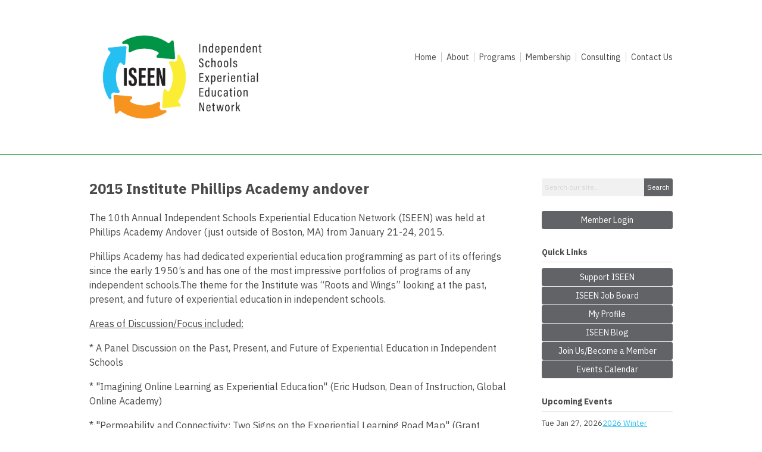

--- FILE ---
content_type: text/html; charset=utf-8
request_url: https://www.iseeninfo.com/2015-institute-phillips-academy-andover
body_size: 6661
content:
<!DOCTYPE html PUBLIC "-//W3C//DTD XHTML 1.0 Transitional//EN" "http://www.w3.org/TR/xhtml1/DTD/xhtml1-transitional.dtd">
<html xmlns="http://www.w3.org/1999/xhtml" xml:lang="en-us" lang="en-us" >
<head>
<link rel="stylesheet" href="https://cdn.icomoon.io/2584/MCFrontEnd/style-cf.css?p279bq">
<link href='https://fonts.googleapis.com/css?family=Roboto:400,700' rel='stylesheet' type='text/css'>
<link href="https://fonts.googleapis.com/css2?family=IBM+Plex+Sans:ital,wght@0,100;0,200;0,300;0,400;0,500;0,600;0,700;1,100;1,200;1,300;1,400;1,500;1,600;1,700&display=swap" rel="stylesheet">
  <meta http-equiv="content-type" content="text/html; charset=utf-8" />
  <meta name="robots" content="index, follow" />
  <meta name="keywords" content="2015 ,Phillips" />
  <meta name="title" content="2015 Institute Phillips Academy andover" />
  <meta name="author" content="MemberClicks Admin" />
  <meta name="description" content="2015 Institute Phillips Academy andover" />
  <meta name="generator" content="MemberClicks Content Management System" />
  <meta name="viewport" content="width=device-width, initial-scale=1" />
  <title>2015 Institute Phillips Academy andover</title>
  <link href="/templates/decatur-jt/favicon.ico" rel="shortcut icon" type="image/x-icon" />
  <style type="text/css">
    ::-webkit-input-placeholder {color:inherit; opacity: 0.6}
    :-moz-placeholder {color:inherit;opacity:0.6}
    ::-moz-placeholder {color:inherit;opacity:0.6}
    :-ms-input-placeholder {color:inherit; opacity: 0.6}
  </style>
  <link rel="stylesheet" href="/components/com_jevents/views/default/assets/css/new-jevents.css" type="text/css" />
  <script type="text/javascript" src="https://www.iseeninfo.com/includes/js/jquery.min.js"></script>
  <script type="text/javascript" src="https://www.iseeninfo.com/includes/js/jquery-migrate.min.js"></script>
  <script type="text/javascript">
    (function($){
      jQuery.fn.extend({
        live: function (event, callback) {
          if (this.selector) {
            jQuery(document).on(event, this.selector, callback);
          }
        },
        curCSS : function (element, attrib, val){
          $(element).css(attrib, val);
        }
      })
    })(jQuery);
  </script>
  <script type="text/javascript">jQuery.noConflict();</script>
  <script type="text/javascript" src="https://www.iseeninfo.com/includes/js/jquery-ui-custom-elvn-fr.min.js"></script>
  <script type="text/javascript" src="https://www.iseeninfo.com/includes/js/jQueryUIDialogInclude.js"></script>
  <script type="text/javascript" src="https://www.iseeninfo.com/includes/js/jquery.dataTables.js"></script>
  <script type="text/javascript" src="https://www.iseeninfo.com/includes/js/jquery.tablednd-0.5.js"></script>
  <script type="text/javascript" src="https://www.iseeninfo.com/includes/js/json2.js"></script>
  <script type="text/javascript" src="/ui-v2/js/libs/underscore/underscore.js"></script>
  <link rel="stylesheet" href="https://www.iseeninfo.com/includes/css/themes/base/ui.all.css" type="text/css" />
  <link rel="stylesheet" href="https://www.iseeninfo.com/includes/css/jqueryui.css" type="text/css" />
  <link rel="stylesheet" href="https://www.iseeninfo.com/includes/css/system-messages.css" type="text/css" />
  <script type="text/javascript" src="/plugins/system/mtupgrade/mootools.js"></script>
  <script type="text/javascript" src="/includes/js/joomla.javascript.js"></script>
  <script type="text/javascript" src="/media/system/js/caption.js"></script>
  <script type='text/javascript'>
/*<![CDATA[*/
	var jax_live_site = 'https://www.iseeninfo.com/index.php';
	var jax_site_type = '1.5';
	var jax_token_var = 'a69eb2d150371955f4126baae418d0ec';
/*]]>*/
</script><script type="text/javascript" src="https://www.iseeninfo.com/plugins/system/pc_includes/ajax_1.3.js"></script>
  <link rel="stylesheet" href="/media/system/css/modal.css" type="text/css" />
  <script type="text/javascript" src="/media/system/js/modal.js"></script>
  <script type="text/javascript">
      window.addEvent("domready", function() {
          SqueezeBox.initialize({});
          $$("a.modal").each(function(el) {
              el.addEvent("click", function(e) {
                  new Event(e).stop();
                  SqueezeBox.fromElement(el);
              });
          });
      });
  </script>
  <script type="text/javascript">
    jQuery(document).ready(function() {
      var mcios = navigator.userAgent.toLowerCase().match(/(iphone|ipod|ipad)/);
      var supportsTouch = 'ontouchstart' in window || window.navigator.msMaxTouchPoints || navigator.userAgent.toLowerCase().match(/(iemobile)/);
      if (mcios) {
        jQuery('#bkg').addClass('mc-touch mc-ios');
      } else if (supportsTouch) {
        jQuery('#bkg').addClass('mc-touch non-ios');
      } else {
        jQuery('#bkg').addClass('mc-no-touch');
      }
      jQuery('#cToolbarNavList li:has(li)').addClass('parent');
    });
  </script>

<link rel="stylesheet" href="/templates/system/css/general.css" type="text/css"/>
<link rel="stylesheet" href="/jmc-assets/nivo-slider-css/nivo-slider.css" type="text/css" />
<link rel="stylesheet" href="/jmc-assets/nivo-slider-css/nivo-themes/mc01/mc01.css" type="text/css" />
<link rel="stylesheet" href="/jmc-assets/nivo-slider-css/nivo-themes/mc02/mc02.css" type="text/css" />
<link rel="stylesheet" href="/templates/decatur-jt/css/editor.css" type="text/css" />
<!--[if lte IE 8]>
    <link rel="stylesheet" type="text/css" href="/templates/decatur-jt/css/ie8.css" />
<![endif]-->
<script type="text/javascript" src="/jmc-assets/global-js/hoverIntent.js"></script>
<script type="text/javascript" src="/jmc-assets/global-js/jquery.nivo.slider.pack.js"></script>

<script type="text/javascript">
jQuery(function(){
    jQuery('.socnets ul > li > a > span').each(function() {
        var socnetText = jQuery(this).text().toLowerCase();
        jQuery(this).addClass('icon-'+socnetText);
        jQuery(this).parent('a').addClass(socnetText);
  });
});
</script>

<!-- Google tag (gtag.js) --> <script async src="https://www.googletagmanager.com/gtag/js?id=G-LXVF7SB5QE"></script> <script> window.dataLayer = window.dataLayer || []; function gtag(){dataLayer.push(arguments);} gtag('js', new Date()); gtag('config', 'G-LXVF7SB5QE'); </script>

<script type="text/javascript">// <![CDATA[
jQuery(window).load(function() {
    jQuery('#slider').nivoSlider({
        effect: 'fade', // Nivo Slider - Specify sets like: 'fold,fade,sliceDown'
        slices: 9, // For slice animations
        boxCols: 9, // For box animations
        boxRows: 3, // For box animations
        animSpeed: 500, // Slide transition speed
        pauseTime: 9999, // How long each slide will show
        startSlide: 0, // Set starting Slide (0 index)
        directionNav: true, // Next & Prev navigation
        directionNavHide: true, // Only show on hover
        controlNav: false, // 1,2,3... navigation
        controlNavThumbs: false, // Use thumbnails for Control Nav
        pauseOnHover: false, // Stop animation while hovering
        manualAdvance: false, // Force manual transitions
        prevText: 'Prev', // Prev directionNav text
        nextText: 'Next', // Next directionNav text
        randomStart: false, // Start on a random slide
        beforeChange: function(){}, // Triggers before a slide transition
        afterChange: function(){}, // Triggers after a slide transition
        slideshowEnd: function(){}, // Triggers after all slides have been shown
        lastSlide: function(){}, // Triggers when last slide is shown
        afterLoad: function(){} // Triggers when slider has loaded
    });
});
// ]]></script>
</head>
<body id="bkg">

    <div id="viewports">
        <div id="phone-landscape"></div>
        <div id="tablet-portrait"></div>
        <div id="tablet-landscape"></div>
    </div>
        <div id="site-wrap">
        <div id="header" class="header-border">
            <div class="site-width">
                <div class="mc-logo-link"><a href="/"><img style="margin: 0px 0px 0px 0px;" title="" src="/assets/site/iseen-logo-link-new.jpg" alt="" width="312" height="166" align="" /></a></div>
                <div id="primary-menu"><ul class="menu resp-menu"><li class="item1"><a href="https://www.iseeninfo.com/"><span>Home</span></a></li><li class="parent item126"><a href="/about"><span>About</span></a><ul><li class="item129"><a href="/staff-board-of-directors"><span>Staff &amp; Board of Directors</span></a></li><li class="item191"><a href="/what-is-experiential-education-"><span>What is Experiential Education?</span></a></li><li class="item186"><a href="/donate"><span>Donate</span></a></li></ul></li><li class="parent item131"><a href="/programs"><span>Programs</span></a><ul><li class="parent item241"><a href="/catalyst-institute"><span>Catalyst Institute</span></a><ul></ul></li><li class="item132"><a href="/winter-institute"><span>Winter Institute</span></a></li><li class="item145"><a href="/summer-institute"><span>Summer Institute</span></a></li><li class="item158"><a href="/regional-expeditions"><span>Regional Expeditions</span></a></li><li class="item204"><a href="/iseen-online"><span>ISEEN Online</span></a></li><li class="item201"><a href="/host-iseen"><span>Host ISEEN</span></a></li></ul></li><li class="parent item151"><a href="/membership"><span>Membership</span></a><ul><li class="item208"><a href="/join-or-renew"><span>Join or Renew</span></a></li><li class="item229"><a href="/meet-our-community"><span>Meet Our Community</span></a></li><li class="item205"><a href="/leadership-circle"><span>Leadership Circle</span></a></li><li class="item230"><a href="/meet-our-schools"><span>Meet Our Schools</span></a></li><li class="item197"><a href="/profileportal"><span>My Profile</span></a></li></ul></li><li class="parent item223"><a href="/consulting"><span>Consulting</span></a><ul><li class="item224"><a href="https://iseen.memberclicks.net/consulting#consulting"><span>Consulting</span></a></li><li class="item225"><a href="https://iseen.memberclicks.net/consulting#training"><span>Custom Training</span></a></li><li class="item226"><a href="https://iseen.memberclicks.net/consulting#coaching"><span>Coaching</span></a></li></ul></li><li class="parent item155"><a href="/contact-us"><span>Contact Us</span></a><ul><li class="item231"><a href="/contact-iseen"><span>Contact ISEEN</span></a></li><li class="item200"><a href="/join-our-mailing-list"><span>Join our Mailing List</span></a></li><li class="item206"><a href="https://jobs.iseeninfo.com/"><span>Job Board</span></a></li></ul></li></ul></div>
                <div id="menu-button"><a href="#footer" class="icon-menu"></a></div>
                <div class="clarence"></div>
            </div>
        </div>
                                <div id="content-wrap" class="r-mid">
                    <div class="site-width">
                <div id="content-padding">
                    <div id="jmc-message"></div>
                    <div id="component-wrap">


<table class="contentpaneopen">



<tr>
<td valign="top">
<h1>2015 Institute Phillips Academy andover</h1>
<p>The 10th Annual Independent Schools Experiential Education Network (ISEEN) was held at Phillips Academy Andover (just outside of Boston, MA) from January 21-24, 2015.</p>
<p>Phillips Academy has had dedicated experiential education programming as part of its offerings since the early 1950&rsquo;s and has one of the most impressive portfolios of programs of any independent schools.The theme for the Institute was &ldquo;Roots and Wings&rdquo; looking at the past, present, and future of experiential education in independent schools.</p>
<p><span style="text-decoration: underline;">Areas of Discussion/Focus included:</span></p>
<p>* A Panel Discussion on the Past, Present, and Future of Experiential Education in Independent Schools</p>
<p>* "Imagining Online Learning as Experiential Education" (Eric Hudson, Dean of Instruction, Global Online Academy)</p>
<p>* "Permeability and Connectivity: Two Signs on the Experiential Learning Road Map" (Grant Lichtman, Senior Fellow, The Martin Institute)</p>
<p>* "Leading with Nature: Achieving Sustainability Literacy Through Experiential Education" (Josh Hahn, Assistant Head of School, Environmental Initiatives, Hotchkiss School)</p>
<p>* "Giving Wings to Student Leadership Development" (David Streight, Executive Director, Center for Spiritual and Ethical Education (CSEE)</p>
<p>* "Our Personal Progress" (Dan Garvey, President Emeritus, Prescott College)</p>
<p>* Administrators' and students' perspective on the Phillips Academy experiential education curricula</p>
<p>* "Ask an Expert" Learning Lab</p>
<p>* Advanced Practitioners Breakfast</p>
<p>* Extended time in specialized groups (outdoor/adventure education, global education, and service learning) to focus on individual school problems/solutions and roundtable networking topics relevant to each specialization.</p>
<p>* Extended time for informal networking through longer break periods, dynamic activities, and group dinners.</p>
<p><span style="text-decoration: underline;">Optional Pre-Conference Workshops on Wednesday January 21st included:</span></p>
<p>* Legal Fundamentals for Programs with Reb Gregg, 9am-11:30am, $75.00</p>
<p>* Developing Meaningful Global Trip Curricula: Vicki Weeks, 9am-11:30am, $75.00</p>
<p>* Welcome &amp; Orientation for all First Timers to ISEEN, including "Talking your Walk; Understanding the theory of experiential education pedagogy and how to connect it in conversation with various stakeholders" with members of the ISEEN Board of Directors, 12:30-2:00pm</p>
<p>* Canadian Experiential Educators Forum, 2:00-4:30pm, $50.00</p>
<p><span style="text-decoration: underline;">Optional Post-Conference Workshop on Saturday January 24th:</span></p>
<p>* Active Debriefs, Larry Childs, Project Adventure, 1:00-3:30pm, $100.00</p>
<p>Please contact&nbsp;<a href="/cdn-cgi/l/email-protection#ff968c9a9a9196919990bf98929e9693d19c9092"><span class="__cf_email__" data-cfemail="7d140e18181314131b123d1a101c1411531e1210">[email&#160;protected]</span></a>&nbsp;with any questions regarding the Institute..</p></td>
</tr>

</table>
<span class="article_separator">&nbsp;</span>
</div>
                </div>
                                <div class="login-search side-bar">		<div class="moduletable mc-search raw single-search">
		            <form action="/index.php?option=com_search" method="post" name="mod_search_form" class="mc-site-search-mod">
    <div class="search mc-search raw single-search">
		<input name="searchword" id="mod_search_searchword" alt="Search" class="inputbox inputbox mc-search raw single-search" type="text" size="20" value=""  placeholder="Search our site..."  onfocus="this.placeholder = ''" onblur="this.placeholder = 'Search our site...'" /><a href="#" class="test button mc-search raw single-search">Search</a>	</div>
	<input type="hidden" name="task"   value="search" />
	<input type="hidden" name="option" value="com_search" />
    <input type="hidden" name="a69eb2d150371955f4126baae418d0ec" value="1" />
</form>
<script data-cfasync="false" src="/cdn-cgi/scripts/5c5dd728/cloudflare-static/email-decode.min.js"></script><script type="text/javascript">
	jQuery('form.mc-site-search-mod').find('a').click(function(e){
		e.preventDefault();
		var mcSiteSearchText = jQuery(this).closest('form.mc-site-search-mod').find('input.inputbox').val();
		if (mcSiteSearchText != ''){
			jQuery(this).closest('form.mc-site-search-mod').submit();
		}
	});
</script>
		</div>
			<div class="moduletable">
		            <a id='mcSimpleLogin' href='login'>Member Login</a>		</div>
	</div>
                                                <div id="right-bar" class="side-bar">		<div class="moduletable mc-button-list">
					<h3>Quick Links</h3>
		            <ul class="menu"><li class="item212"><a href="/support-iseen"><span>Support ISEEN</span></a></li><li class="item120"><a href="https://jobs.iseeninfo.com/"><span>ISEEN Job Board</span></a></li><li class="item196"><a href="/profile-portal"><span>My Profile</span></a></li><li class="item203"><a href="/iseen-blog"><span>ISEEN Blog</span></a></li><li class="item232"><a href="/join-us-become-a-member"><span>Join Us/Become a Member</span></a></li><li class="item236"><a href="/events-calendar"><span>Events Calendar</span></a></li></ul>		</div>
			<div class="moduletable">
					<h3>Upcoming Events</h3>
		            <table class="mod_events_latest_table" width="100%" border="0" cellspacing="0" cellpadding="0" align="center"><tr class="jevrow0"><td class="mod_events_latest_first"><div class="mc-event-listing" style="border-color: #006600 "><span class="mod_events_latest_date">Tue Jan 27, 2026</span><span class="mod_events_latest_content"><a href="/index.php?option=com_jevents&amp;task=icalrepeat.detail&amp;evid=311&amp;Itemid=115&amp;year=2026&amp;month=01&amp;day=27&amp;title=2026-winter-institute&amp;uid=c28e6ec9fb856f14f67a91b504a5440c" >2026 Winter Institute</a></span><div class="event-list-cat">Category: Winter Institute</div></div></td></tr>
<tr class="jevrow1"><td class="mod_events_latest"><div class="mc-event-listing" style="border-color: #CC33CC "><span class="mod_events_latest_date">Thu Jan 29, 2026</span><span class="mod_events_latest_content"><a href="/index.php?option=com_jevents&amp;task=icalrepeat.detail&amp;evid=356&amp;Itemid=115&amp;year=2026&amp;month=01&amp;day=29&amp;title=transformational-teaching-a-learning-pag&amp;uid=035e84067d28b750269cbe54f493917b" >Transformational Teaching &amp; Learning PAG</a></span><div class="event-list-cat">Category: ISEEN Online Programming</div></div></td></tr>
<tr class="jevrow0"><td class="mod_events_latest"><div class="mc-event-listing" style="border-color: #CC33CC "><span class="mod_events_latest_date">Wed Feb 4, 2026</span><span class="mod_events_latest_content"><a href="/index.php?option=com_jevents&amp;task=icalrepeat.detail&amp;evid=381&amp;Itemid=115&amp;year=2026&amp;month=02&amp;day=04&amp;title=outdoor-education-pag&amp;uid=4e24e4461a549c1aeffda64a3b5ead9d" >Outdoor Education PAG</a></span><div class="event-list-cat">Category: ISEEN Online Programming</div></div></td></tr>
<tr class="jevrow1"><td class="mod_events_latest"><div class="mc-event-listing" style="border-color: #CC33CC "><span class="mod_events_latest_date">Tue Feb 10, 2026</span><span class="mod_events_latest_content"><a href="/index.php?option=com_jevents&amp;task=icalrepeat.detail&amp;evid=365&amp;Itemid=115&amp;year=2026&amp;month=02&amp;day=10&amp;title=student-leadership-pag&amp;uid=1679b3093a9f0096e0623e766755510f" >Student Leadership PAG</a></span><div class="event-list-cat">Category: ISEEN Online Programming</div></div></td></tr>
<tr class="jevrow0"><td class="mod_events_latest"><div class="mc-event-listing" style="border-color: #CC33CC "><span class="mod_events_latest_date">Thu Feb 12, 2026</span><span class="mod_events_latest_content"><a href="/index.php?option=com_jevents&amp;task=icalrepeat.detail&amp;evid=357&amp;Itemid=115&amp;year=2026&amp;month=02&amp;day=12&amp;title=transformational-teaching-a-learning-pag&amp;uid=543fd80547d7a10f8f691da86dcb5415" >Transformational Teaching &amp; Learning PAG</a></span><div class="event-list-cat">Category: ISEEN Online Programming</div></div></td></tr>
</table>
<h6><a href="/index.php?option=com_jevents&amp;Itemid=115&amp;task=." >View Full Calendar</a></h6>		</div>
	</div>
                            </div>
            <div class="clarence"></div>
        </div>
            </div>
    <div id="footer">
        <div class="site-width">
                        <div class="login-search-footer">		<div class="moduletable mc-search raw single-search">
		            <form action="/index.php?option=com_search" method="post" name="mod_search_form" class="mc-site-search-mod">
    <div class="search mc-search raw single-search">
		<input name="searchword" id="mod_search_searchword" alt="Search" class="inputbox inputbox mc-search raw single-search" type="text" size="20" value=""  placeholder="Search our site..."  onfocus="this.placeholder = ''" onblur="this.placeholder = 'Search our site...'" /><a href="#" class="test button mc-search raw single-search">Search</a>	</div>
	<input type="hidden" name="task"   value="search" />
	<input type="hidden" name="option" value="com_search" />
    <input type="hidden" name="a69eb2d150371955f4126baae418d0ec" value="1" />
</form>
<script type="text/javascript">
	jQuery('form.mc-site-search-mod').find('a').click(function(e){
		e.preventDefault();
		var mcSiteSearchText = jQuery(this).closest('form.mc-site-search-mod').find('input.inputbox').val();
		if (mcSiteSearchText != ''){
			jQuery(this).closest('form.mc-site-search-mod').submit();
		}
	});
</script>
		</div>
			<div class="moduletable">
		            <a id='mcSimpleLogin' href='login'>Member Login</a>		</div>
	</div>
                        <div class="socnets"><ul class="menu" id="socnets"><li class="item110"><a href="https://www.facebook.com/ISEENinfo" target="_blank"><span>Facebook</span></a></li><li class="item121"><a href="https://www.instagram.com/iseen_exed/" onclick="window.open(this.href,'targetWindow','toolbar=no,location=no,status=no,menubar=no,scrollbars=yes,resizable=yes,');return false;"><span>Instagram</span></a></li><li class="item122"><a href="https://www.linkedin.com/company/iseen-independent-schools-experiential-education-network" target="_blank"><span>LinkedIn</span></a></li></ul></div>
            <div class="ftr-menu"><ul class="menu resp-menu"><li class="item1"><a href="https://www.iseeninfo.com/"><span>Home</span></a></li><li class="parent item126"><a href="/about"><span>About</span></a><ul><li class="item129"><a href="/staff-board-of-directors"><span>Staff &amp; Board of Directors</span></a></li><li class="item191"><a href="/what-is-experiential-education-"><span>What is Experiential Education?</span></a></li><li class="item186"><a href="/donate"><span>Donate</span></a></li></ul></li><li class="parent item131"><a href="/programs"><span>Programs</span></a><ul><li class="parent item241"><a href="/catalyst-institute"><span>Catalyst Institute</span></a><ul></ul></li><li class="item132"><a href="/winter-institute"><span>Winter Institute</span></a></li><li class="item145"><a href="/summer-institute"><span>Summer Institute</span></a></li><li class="item158"><a href="/regional-expeditions"><span>Regional Expeditions</span></a></li><li class="item204"><a href="/iseen-online"><span>ISEEN Online</span></a></li><li class="item201"><a href="/host-iseen"><span>Host ISEEN</span></a></li></ul></li><li class="parent item151"><a href="/membership"><span>Membership</span></a><ul><li class="item208"><a href="/join-or-renew"><span>Join or Renew</span></a></li><li class="item229"><a href="/meet-our-community"><span>Meet Our Community</span></a></li><li class="item205"><a href="/leadership-circle"><span>Leadership Circle</span></a></li><li class="item230"><a href="/meet-our-schools"><span>Meet Our Schools</span></a></li><li class="item197"><a href="/profileportal"><span>My Profile</span></a></li></ul></li><li class="parent item223"><a href="/consulting"><span>Consulting</span></a><ul><li class="item224"><a href="https://iseen.memberclicks.net/consulting#consulting"><span>Consulting</span></a></li><li class="item225"><a href="https://iseen.memberclicks.net/consulting#training"><span>Custom Training</span></a></li><li class="item226"><a href="https://iseen.memberclicks.net/consulting#coaching"><span>Coaching</span></a></li></ul></li><li class="parent item155"><a href="/contact-us"><span>Contact Us</span></a><ul><li class="item231"><a href="/contact-iseen"><span>Contact ISEEN</span></a></li><li class="item200"><a href="/join-our-mailing-list"><span>Join our Mailing List</span></a></li><li class="item206"><a href="https://jobs.iseeninfo.com/"><span>Job Board</span></a></li></ul></li></ul></div>
            
            <a id="RTT" href="#">Back to top <span class="icon-arrow-up2"></span></a>
            <a id="RTT-2" href="#">Back to top <span class="icon-arrow-up2"></span></a>
            <div class="footer-info"><p>© Copyright 2026 ISEEN. All rights reserved.<br />2150 N 107th St, Ste 330 • Seattle, WA, 98133, USA • ph: (206) 209-5288<br /><br /><a title="" href="/privacy-policy" target="_self">Privacy Policy<br /></a><span style="font-size: 18px;">Non-Discrimination Policy: </span><span style="font-size: 18px;">ISEEN opposes all discrimination in any form, including but not limited to, that on the basis of actual or perceived race, color, religion, gender or gender identity, sexual orientation, ethnicity, health, age, ability, socioeconomic status, or national origin.</span></p>
<p> </p>
<h6><span style="color: #ffffff;"><a href="https://iseen.memberclicks.net/contact-us#email"><span style="color: #ffffff;">Trouble Getting Our Emails?</span></a></span></h6></div>
            <div class="clarence"></div>
            <div id="pbmc-wrap">
                <a id="pbmc" title="powered by MemberClicks" href="http://www.memberclicks.com/">powered by 
                    <span class="icon-mc-logomark"></span>
                    <span class="icon-mc-wordmark"></span>
                    <span class="mc-brand-container">MemberClicks</span>
                </a>
            </div>
            <div class="clarence"></div>
        </div>
    </div>
    <script type="text/javascript" src="/jmc-assets/global-js/mc-respond-v2.1.js"></script>
     <!-- inject global template body code -->
    
			<script type="text/javascript">
			document.write(unescape("%3Cscript src='https://ssl.google-analytics.com/ga.js' type='text/javascript'%3E%3C/script%3E"));
			</script>
			<script type="text/javascript">
			try {
			var pageTracker = _gat._getTracker("UA-124583864-1");
			pageTracker._trackPageview();
			} catch(err) {}</script>
			</body>
</html>